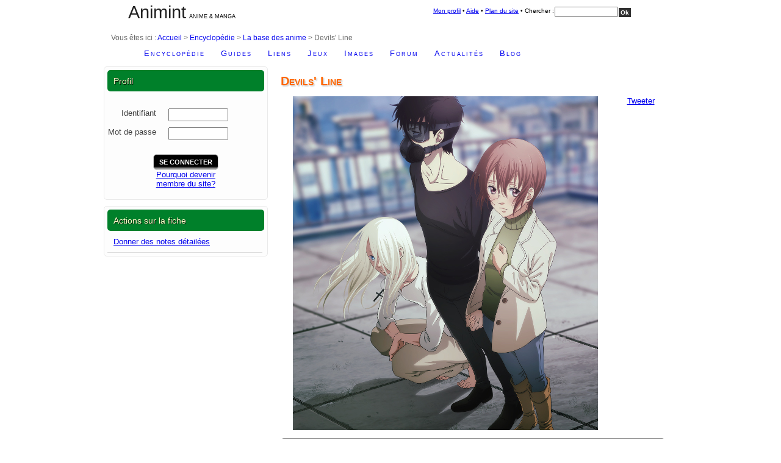

--- FILE ---
content_type: text/html; charset=UTF-8
request_url: https://www.animint.com/encyclopedie/base/4_7631_0-devils-line.html
body_size: 5177
content:
<!DOCTYPE html>
<html lang="fr" prefix="og: http://ogp.me/ns# fb: http://www.facebook.com/2008/fbml">
<head>
<title>Devils&#039; Line &bull; Anime</title>
<meta charset="utf-8"/>
<link rel="stylesheet" media="screen" href="/min/g=css2fiche" type="text/css" />
<link rel="shortcut icon" href="/favicon.ico" />
<meta property="og:title" content="Devils' Line"/>
<meta property="og:type" content="article"/>
<meta property="og:url" content="https://www.animint.com/encyclopedie/base/4_7631_0-devils-line.html"/>
<meta property="og:description" content="Renseignements sur la s�rie Devils' Line, par la soci�t� Platinium Vision, r�alis� par Yoshinobu Tokumoto; Page de l'encyclop�die d'Anime Manga Animint" />
<meta property="og:image" content="https://www.animint.com/encyclopedie/base/image/d/devils-line.jpg"/>
<meta property="og:site_name" content="Animint"/>
<meta property="fb:admins" content="558088008"/>
<meta name="description" content="Renseignements sur la s�rie Devils' Line, par la soci�t� Platinium Vision, r�alis� par Yoshinobu Tokumoto; Page de l'encyclop�die d'Anime Manga Animint"/>
<link rel="search" type="application/opensearchdescription+xml" title="Animint" href="/outils/recherche/opensearch.xml" />
<meta name="viewport" content="width=device-width, initial-scale=1.0">
<script type="text/javascript" src="/min/g=jsfiche">
</script>
<link rel="stylesheet" href="https://cdnjs.cloudflare.com/ajax/libs/font-awesome/6.7.2/css/all.min.css">
<link rel="start" href="/" title="Accueil" />
<link rel="contents" title="Plan du site" href="/outils/sitemap/" />
<link rel="help" title="Aide en ligne" href="/outils/aide.html" />
<link rel="glossary" title="Lexique" href="/guide/lexique/" />
</head>
<body lang="fr">
<div id="main">
<a id="top"></a>
<!-- DEBUT en-tete -->
<div id="entete">
<div id="entete-gauche">
  <h1><a href="/">Animint</a></h1>
  <p>&nbsp; Anime &amp; manga</p>
</div>
<div id="entete-droite">
  <div id="searchcontainer">
		<div id="sleft">&nbsp;</div>
				<div id="smiddle">
						<div id="search"><a href="/outils/profile/">Mon profil</a> &bull; <a href="/outils/aide.html" accesskey="6">Aide</a> &bull; <a href="/outils/sitemap/" accesskey="3">Plan du site</a> &bull; Chercher : </div>

						<form id="recherche" method="get" action="/outils/recherche/">
						<div id="sbox">
                <input type="text" size="15" name="q" style="font-size: 0.75em; margin-top: 2px;" />
						</div>
						<div id="sbutton">
								  <input type="submit" class="bouton" value="Ok" />
            </div>
						</form>
				</div>

        <div id="sright">&nbsp;</div>
     </div>
	</div>
	<div id="breadcrumbs">Vous &ecirc;tes ici : <a href="/" accesskey="1" title="Aller &agrave; l'accueil">Accueil</a> &gt; <a href="/encyclopedie/">Encyclop&#233;die</a> &gt; <a href="/encyclopedie/base/">La base des anime</a> &gt; Devils&#039; Line
      </div>
	<div id="navigation">
      <ul>
<li><a href="/encyclopedie/">Encyclop&#233;die</a></li>
<li><a href="/guide/">Guides</a></li>
<li><a href="/liens/">Liens</a></li>
<li><a href="/jeux/">Jeux</a></li>
<li><a href="/galerie/">Images</a></li>
<li><a href="/outils/forum/">Forum</a></li>
<li><a href="/actualites/">Actualit&#233;s</a></li>
<li><a href="/blog/">Blog</a></li>
</ul>
	</div>
</div>
<!-- FIN en-tete -->
<div id="container">
<!-- DEBUT menu -->
<div id="menu-gauche">

<div class="sidebar rounded" id="login">
<h2 class="rounded">Profil</h2>
<div id="profile">
<form id="login_form" method="post" action="/outils/profile/connect.php">
<p>
<input type="hidden" id="do" name="do" value="connect" />
<br class="niceform"/>
<label class="niceform">Identifiant </label>
<input class="niceform" type="text" id="username" name="username" size="10" maxlength="40"/>
<br class="niceform" />
<label class="niceform">Mot de passe </label>
<input class="niceform" type="password" name="password" id="password" size="10" maxlength="20"/>
<br class="niceform" />
</p>
<p>
 <input class="button-action-black" type="submit" value="SE CONNECTER" /><br/>
 <a href="/guide/site/membre.html">Pourquoi devenir<br/>membre du site?</a>
 </p>
</form>
</div>
</div>

<div class="sidebar rounded">
<h2 class="rounded">Actions sur la fiche</h2>
<div class="menu_v6">
<ul>
<li><a rel="nofollow" href="note.php?id=7631">Donner des notes d&eacute;tail&eacute;es</a></li>
</ul>
</div>
</div>
</div>
<!-- FIN menu -->
<!-- DEBUT corps -->
<div id="corps" itemscope itemtype="http://schema.org/TVSeries">
<h1 class="fiche_title" itemprop="name">Devils&#039; Line</h1>
<form id="frm_hidden">
<input type="hidden" id="parution_id" name="parution_id" value="0" />
</form>
<div id="main_picture">
<img alt="Devils&#039; Line" itemprop="image" src="/encyclopedie/base/image/d/devils-line.jpg" width="500" height="548" />
<div style="float:right; margin-left: 10px; text-align: center; margin-bottom: 5px; z-index:10; width: 80px;">
<script type="text/javascript">

//<![CDATA[
(function() {


    document.write('<a href="http://twitter.com/share" class="twitter-share-button" data-count="vertical" data-via="animint" data-lang="fr" data-url="https://www.animint.com/encyclopedie/base/4_7631_0-devils-line.html" data-texte="Devils&#039; Line">Tweeter</a>');
    
    var s = document.createElement('SCRIPT'), s1 = document.getElementsByTagName('SCRIPT')[0];
    s.type = 'text/javascript';
    s.async = true;
    s.src = 'http://platform.twitter.com/widgets.js';
    s1.parentNode.insertBefore(s, s1);
    
    document.write('<br/><br/><div id="fb-root"></div><fb:like href="https://www.animint.com/encyclopedie/base/4_7631_0-devils-line.html" send="false" layout="box_count" width="50" show_faces="false" action="like" font=""></fb:like>');
		var sa = document.createElement('SCRIPT'), s2 = document.getElementsByTagName('SCRIPT')[0];
		sa.type = 'text/javascript';
		sa.async = true;
		sa.src = 'http://connect.facebook.net/fr_FR/all.js#xfbml=1';
		s2.parentNode.insertBefore(sa, s2);

})();
//]]>

</script>
</div>
<div style="clear: both;"></div>
</div>

<div id="rating" class="rounded">
<!-- BEGIN PUBLIC RATING -->
<form id="frm_rate" action="#" method="post" style="float: left;">
<select name="rating_id" id="rating_id" style="width: 300px;" disabled="disabled">
<option class="dd-rating-0" value="0">G&eacute;rer votre collection</option>
</select>
</form>
<div style="float:right; padding: 3px;"><span class="cancel">&nbsp;</span></div>
<ul class="star-rating">
<li id="star-0-type-0" class="current-rating"></li>
</ul>
<div id="comment_box">
<form id="frm_comment" style="clear: both;" method="post" action="#">
<p>
<textarea class="niceform" style="float: right; width: 99%;" name="comment" id="my_comment" rows="3" cols="60" disabled="disabled">
Donnez votre avis ici...</textarea>
</p>
</form>
</div>
<div class="public">
Connectez-vous pour noter ou commenter cette entr&eacute;e et b&eacute;n&eacute;ficier de recommandations personnalis&eacute;es!
</div>
<!-- END PUBLIC RATING -->
<div style="clear: both;"></div>
</div>

<!-- DEBUT Presentation -->
<div class="ui-tabs" id="category-0" >
 <ul class="ui-tabs-nav ui-helper-reset ui-helper-clearfix ui-widget-header ui-corner-all">
        <li class="ui-state-default ui-corner-top ui-tabs-selected ui-state-active"><a href="#category-0" title="presentation"><span>Pr&eacute;sentation</span></a></li>
                <li class="ui-state-default ui-corner-top ui-state-disabled"><span>Avis</span></li>
                                <li class="ui-state-default ui-corner-top ui-state-disabled"><span>Chansons</span></li>
                        <li class="ui-state-default ui-corner-top"><a href="#category-4" title="autres titres" rel="nofollow"><span>Autres titres</span></a></li>
            </ul>
<div class="fieldnotset rounded">
 <p class="legend fiche_title"><span>Fiche technique</span></p>
  <div class="clear">
  <table class="max">
<tr>
<td style="vertical-align: top; padding-right: 2em;">
Autres titres
</td>
<td>
 
 
&#12487;&#12499;&#12523;&#12474;&#12521;&#12452;&#12531; (japonais)<br/>
</td>
</tr>
<tr><td class="label">Format</td><td>S&#233;rie</td></tr>
 <tr><td class="label">Studio</td><td><a href="2_323_0-platinium-vision.html">Platinium Vision</a></td></tr>
 <tr><td class="label">Genre</td><td><a href="13_4_0-arts-martiaux.html">Arts martiaux</a> / <a href="13_6_0-romance.html">Romance</a> / <a href="13_17_0-drame.html">Drame</a> / <a href="13_19_0-fantastique.html">Fantastique</a> / <a href="13_7_0-polar.html">Suspense</a></td></tr>
 <tr><td class="label">P&eacute;riode</td><td><a href="annee_2018_0.html">2018</a></td></tr>
 <tr><td class="label">&Eacute;pisodes</td><td>12</td></tr>
 <tr><td class="label">Dur&#233;e</td><td>25 min</td></tr>
 <tr><td class="label">Inter&ecirc;t global &nbsp; <a href="javascript:open_popup('aide/rating.html',300,400)"><img alt="aide" src="../base/icone/question.gif" width="15" height="15" style="border:0;"/></a></td><td><img alt="coeur1.gif" src="../base/icone/coeur1.gif" width="54" height="16"/></td></tr>
 <tr><td class="label">Staff</td><td>Auteur : Ryo Hanada<br />R&eacute;alisation : <a href="1_5370_0-tokumoto.html">Yoshinobu Tokumoto</a>
<br />Sc&eacute;nario : <a href="1_5388_0-hisao.html">Ayumu Hisao</a>
, <a href="1_4806_0-konuta.html">Kenji Konuta</a>
<br />Character design : Chisato Kawaguchi<br />Musique : Kana Shibue<br />Direction de l'animation : <a href="1_3282_0-kobayashi.html">Toshimitsu Kobayashi</a>
</td></tr>
   </table>
  </div>
  <div style="clear: both;"></div>
</div>






<div class="fieldnotset rounded">
 <p class="legend fiche_title"><span>Recherches sur le net</span></p>
 <div class="clear">
 <strong>Google</strong>: 
  <a href="http://www.google.fr/search?q=devils%27+line&amp;hl=fr">devils' line</a>   <br/>
 <strong>Bing</strong>: 
    <a href="http://www.bing.com/search?q=devils%27+line&amp;filt=lf">devils' line</a>   <br/>
 <strong>Wikip&#233;dia</strong>:
  <a href="http://fr.wikipedia.org/w/index.php?search=devils%27+line">devils' line</a>   </div>
</div>

</div>
<!-- FIN Presentation -->
<!-- DEBUT Avis -->
<!-- FIN Avis -->
<!-- DEBUT Episodes -->
<!-- FIN Episodes -->
<!-- DEBUT Chanson -->
    
<!-- FIN Chanson -->
<!-- DEBUT Autres -->
<div class="ui-tabs" id="category-4" >
 <ul class="ui-tabs-nav ui-helper-reset ui-helper-clearfix ui-widget-header ui-corner-all">
        <li class="ui-state-default ui-corner-top"><a href="#category-0" title="presentation"><span>Pr&eacute;sentation</span></a></li>
                <li class="ui-state-default ui-corner-top ui-state-disabled"><span>Avis</span></li>
                                <li class="ui-state-default ui-corner-top ui-state-disabled"><span>Chansons</span></li>
                <li class="ui-state-default ui-corner-top ui-tabs-selected ui-state-active"><a href="#category-4" title="autres titres" rel="nofollow"><span>Autres titres</span></a></li>
    </ul>
   <div class="fieldnotset rounded">
 <p class="legend fiche_title"><span>Titres en relations</span></p>
 <div class="clear">
      <div style="padding-left:1em;"><a href="/encyclopedie/manga/4_7647_0-devils-line.html">Devils&#039; Line (Manga)</a></div>
<div style="padding-left:2em;">Devils&#039; Line (S&#233;rie) [adaptation]</div>

  </div>
  </div>

</div>
<!-- DEBUT outils -->
<p id="menu-bottom"><a class="discussion" href="/outils/discussions/article_001_001dcf.html">Discuter de cet article sur le forum</a><script type="text/javascript">
<!--/*--><![CDATA[//><!--
  var tools_str = gettoolsstr();
  document.write(tools_str);
//--><!]]>
</script>
</p>
<!-- FIN outils -->
</div>
<!-- FIN corps -->
</div>
<p class="retour-haut"><a href="#top" title="Revenir en haut" rel="nofollow">&uarr; Haut de page</a></p>
</div>
<!-- DEBUT enqueue -->
<div id="enqueue">
    <div id="enqueue-top">
        <div class="enqueue-col">
                        <h3>Informations</h3>
            <ul>
                <li><a href="/guide/site/"><i class="fa-solid fa-circle-info fa-lg"></i> &Agrave; propos</a></li>
                <li><a href="/blog/"><i class="fa-solid fa-blog fa-lg"></i> Blog</a></li>
                <li><a href="/guide/site/"><i class="fa-solid fa-address-card fa-lg"></i> Nous Contacter</a></li>
                <li><a href="/guide/site/accessibilite.html" accesskey="0"><i class="fa-solid fa-universal-access fa-lg"></i> Accessibilit&eacute;</a></li>
                <li><a href="/guide/site/confidentialite.html"><i class="fa-solid fa-fingerprint fa-lg"></i> Confidentialit&eacute;</a></li>
                <li><a href="/outils/recherche/" accesskey="4"><i class="fa-solid fa-magnifying-glass fa-lg"></i> Moteur de recherche</a></li>
                <li><a href="/outils/sitemap/"><i class="fa-solid fa-sitemap fa-lg"></i>Plan du site</a></li>            
            </ul>
        </div>
        <div class="enqueue-col">
            <h3>Nous suivre</h3>
            <ul>
                <li><a href="/outils/rss/rss.html"><i class="fa-solid fa-square-rss fa-lg"></i> Flux RSS</a></li>
                <li><a href="/outils/diffusion.html"><i class="fa-solid fa-square-envelope fa-lg"></i> Newsletter</a></li>
                <li><a href="https://bsky.app/profile/animint.com"><i class="fa-brands fa-square-bluesky fa-lg"></i> Bluesky</a></li>
                <li><a href="https://mastodon.animint.fr/@animint"><i class="fa-brands fa-mastodon fa-lg"></i> Mastodon</a></li>
                <li><a href="https://www.facebook.com/animint.fr/?locale=fr_FR"><i class="fa-brands fa-square-facebook fa-lg"></i> Page Facebook</a></li>
                <li><a href="https://x.com/animint"><i class="fa-brands fa-square-x-twitter fa-lg"></i> Ex-Twitter</a></li>
                <li><a href="https://www.tiktok.com/@animint.com" target="_blank"><i class="fa-brands fa-tiktok fa-lg"></i> TikTok</a></li>
                <li><a href="https://www.youtube.com/@Animintcom" target="_blank"><i class="fa-brands fa-youtube fa-lg"></i> YouTube</a></li>
            </ul>
        </div>
        <div class="enqueue-col">
            <h3>Services</h3>
            <ul>
                <li><a class="goextqueue" href="http://sama.animint.fr"><i class="fa-solid fa-rss fa-lg"></i> Aggregator Sama</a></li>
                <li><a href="/liens/rajout.php"><i class="fa-solid fa-globe fa-lg"></i> Ajouter un site web</a></li>
                <li><a href="/guide/boutiques/rajout.php"><i class="fa-solid fa-shop fa-lg"></i> Ajouter une boutique</a></li>
                <li><a href="/guide/fanzines/rajout.php "><i class="fa-solid fa-pencil fa-lg"></i> Ajouter un fanzine</a></li>
                <li><a class="goextqueue" href="https://www.kelmanga.com"><i class="fa-solid fa-hand-point-right fa-lg"></i> Choisir son manga</a></li>		
                <li><a href="/outils/profile/"><i class="fa-solid fa-eye fa-lg"></i> Moteur de recommandations</a></li>
                                                <li><a class="goextqueue" href="https://mag.animint.fr"><i class="fa-regular fa-newspaper fa-lg"></i> Sama Mag</a></li>
                <li><a href="/outils/mobiles/"><i class="fa-solid fa-mobile-screen fa-lg"></i> Version pour mobiles</a></li>
            </ul>
        </div>
        <div class="enqueue-col">
            <h3>Rubriques clefs</h3>
            <ul>
                <li><a href="/actualites/"><i class="fa-regular fa-calendar-days fa-lg"></i> Agenda des manifestations</a></li>
                <li><a href="/encyclopedie/agp/"><i class="fa-solid fa-flag-checkered fa-lg"></i> Anime Grand Prix</a></li>
                <li><a href="/encyclopedie/base/"><i class="fa-solid fa-database fa-lg"></i> Base des anime</a></li>
                <li><a href="/encyclopedie/manga/"><i class="fa-solid fa-book fa-lg"></i> Base des mangas</a></li>
                <li><a href="/encyclopedie/dossiers/"><i class="fa-solid fa-folder fa-lg"></i> Dossiers</a></li>
                <li><a href="/guide/manga"><i class="fa-solid fa-book-open fa-lg"></i> Parutions mangas</a></li>
                <li><a href="/guide/video/"><i class="fa-solid fa-video fa-lg"></i> Parutions DVDs &amp; Blu-ray</a></li>
                <li><a href="/encyclopedie/auteurs/ghibli.html"><i class="fa-solid fa-film fa-lg"></i> Studio Ghibli</a></li>
            </ul>
        </div>
        <div id="copyright">
            Copyright &copy; Animint. Tous droits r&eacute;serv&eacute;s. Les images sont Copyright &copy; par leurs cr&eacute;ateurs/ propri&eacute;taires/ distributeurs.
        </div> 
    </div>
</div>
<!-- FIN enqueue -->
<div style="clear:both;">
    <!-- Google Analytics -->
    <script async src="https://www.googletagmanager.com/gtag/js?id=UA-586498-1"></script>
    <script type="text/javascript">
        
        /* <![CDATA[ */
        if ((top != self)&&(document.domain!=www.animint.com)) 
            top.location = self.location;

        window.dataLayer = window.dataLayer || [];
        function gtag(){dataLayer.push(arguments);}
        gtag('js', new Date());

        gtag('config', 'UA-586498-1');

        /* ]]> */
        
    </script>
    <!-- Fin Google Analytics -->
</div>
</body>
</html>
